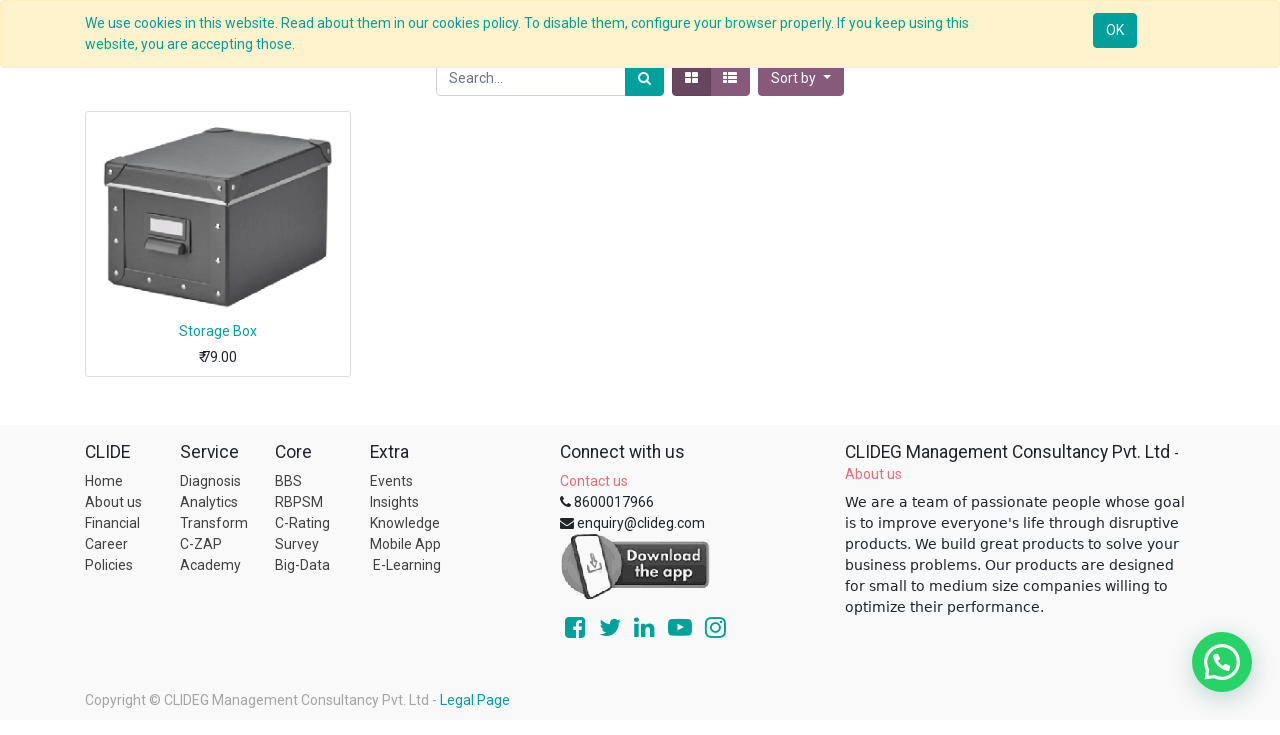

--- FILE ---
content_type: text/html; charset=utf-8
request_url: https://clideg.clideanalyser.in/shop/category/boxes-2
body_size: 8298
content:

        <!DOCTYPE html>
        
        
            
        
    <html lang="en-US" data-website-id="1" data-oe-company-name="CLIDEG Management Consultancy Pvt. Ltd">
            
        
            
            
            
            
                
            
        
        
    <head>
                <meta charset="utf-8"/>
                <meta http-equiv="X-UA-Compatible" content="IE=edge,chrome=1"/>
                <meta name="viewport" content="width=device-width, initial-scale=1, user-scalable=no"/>
        <meta name="generator" content="Odoo"/>
        
        
        
            
            
            
        
        
        
            
            
            
                
                    
                        <meta property="og:type" content="website"/>
                    
                
                    
                        <meta property="og:title" content="Boxes | CLIDEG"/>
                    
                
                    
                        <meta property="og:site_name" content="CLIDEG Management Consultancy Pvt. Ltd"/>
                    
                
                    
                        <meta property="og:url" content="http://clideg.clideanalyser.in/shop/category/boxes-2"/>
                    
                
                    
                        <meta property="og:image" content="http://clideg.clideanalyser.in/web/image/website/1/social_default_image?unique=cf8b8a1"/>
                    
                
            
            
            
                
                    <meta name="twitter:card" content="summary_large_image"/>
                
                    <meta name="twitter:title" content="Boxes | CLIDEG"/>
                
                    <meta name="twitter:image" content="http://clideg.clideanalyser.in/web/image/website/1/social_default_image?unique=cf8b8a1"/>
                
                    <meta name="twitter:site" content="@Odoo"/>
                
            
        

        
            
            
        
        <link rel="canonical" href="https://clideg.clideanalyser.com/shop/category/boxes-2"/>

        <link rel="preconnect" href="https://fonts.gstatic.com/" crossorigin=""/>
    

                <title> Shop | CLIDEG </title>
                <link type="image/x-icon" rel="shortcut icon" href="/web/image/website/1/favicon?unique=cf8b8a1"/>
            <link type="text/css" rel="stylesheet" href="/web/content/2347-8d75b13/1/web.assets_common.css"/>
            <link type="text/css" rel="stylesheet" href="/web/content/3922-f9a5a9f/1/web.assets_frontend.css"/>
        
    
        

                <script type="text/javascript">
                    var odoo = {
                    csrf_token: "389b7c1363702544859a8b263920500bda098a6bo",
                    debug: "",
                    };
                </script>
            <script type="text/javascript">
                odoo.session_info = {"is_admin": false, "is_system": false, "is_website_user": true, "user_id": false, "is_frontend": true, "translationURL": "/website/translations", "cache_hashes": {"translations": "63c39b9719623b23090242bff39258f3aa29fe2b"}};
            </script>
            <script defer="defer" type="text/javascript" src="/web/content/1104-d96b9da/1/web.assets_common_minimal_js.js"></script>
            <script defer="defer" type="text/javascript" src="/web/content/1109-f28fe03/1/web.assets_frontend_minimal_js.js"></script>
            
        
    
            <script defer="defer" type="text/javascript" data-src="/web/content/2349-fd82111/1/web.assets_common_lazy.js"></script>
            <script type="text/javascript" src="https://player.vimeo.com/api/player.js"></script>
            <script type="text/javascript" src="https://www.youtube.com/iframe_api"></script>
            <script defer="defer" type="text/javascript" data-src="/web/content/3923-b6068d9/1/web.assets_frontend_lazy.js"></script>
        
    
        

                
            
            
        
            <noscript id="o_animate-no-js_fallback">
                <style type="text/css">
                    .o_animate {
                        /* If no js - force elements rendering */
                        visibility:visible;

                        /* If browser support css animations support - reset animation */
                        -webkit-animation-name: none-dummy;
                        animation-name: none-dummy;
                    }
                </style>
            </noscript>
        </head>
        <body class="">
                
        
    
            
        <div id="wrapwrap" class="   ">
                
            
        <div id="website_cookie_notice" class="container-fluid cc-cookies alert alert-warning" role="alert">
            <div class="container">
                <div class="row">
                    <div class="col-sm-10" id="message">
                        <a href="/legal#cookie-policy">
                            
        <span>We use cookies in this website. Read about them in our cookies policy. To disable them, configure your browser properly. If you keep using this website, you are accepting those.</span>
    
                        </a>
                    </div>
                    <div class="s_btn text-center col-sm-2" data-name="Button">
                        <a class="btn btn-primary" href="#">OK</a>
                    </div>
                </div>
            </div>
        </div>
    
        <header id="top" data-anchor="true" data-name="Header" class=" o_affix_enabled">
                    <nav class="navbar navbar-expand-md navbar-light bg-light">
                <div class="container">
                    <a href="/" class="navbar-brand logo">
            <span role="img" aria-label="Logo of CLIDEG" title="CLIDEG"><img src="/web/image/website/1/logo/CLIDEG?unique=cf8b8a1" class="img img-fluid" alt="CLIDEG"/></span>
        </a>
    <button type="button" class="navbar-toggler" data-toggle="collapse" data-target="#top_menu_collapse">
                        <span class="navbar-toggler-icon"></span>
                    </button>
                    <div class="collapse navbar-collapse" id="top_menu_collapse">
                        <ul class="nav navbar-nav ml-auto text-right o_menu_loading" id="top_menu">
                            
        
            
    
    <li class="nav-item">
        <a role="menuitem" href="/" class="nav-link ">
            <span>Overview</span>
        </a>
    </li>
    

        
            
    
    
    <li class="nav-item dropdown  position-static">
        <a data-toggle="dropdown" href="#" class="nav-link dropdown-toggle o_mega_menu_toggle">
            <span>What we do</span>
        </a>
        <div data-name="Mega Menu" class="dropdown-menu o_mega_menu dropdown-menu-right">
    









































































<section class="s_mega_menu_multi_menus py-4 pb8" data-name="Multi-Menus" style="">
        <div class="container">
            <div class="row">
                
                
                
                
                
                    <div class="col-lg-3 py-2 text-center"><h4><span class="fa fa-search"></span><a href="/diagnostic" data-original-title="" title="" aria-describedby="tooltip915408" class="btn-lg"><font style="color: rgb(66, 66, 66);">Diagnostic</font><br></a></h4><h4><hr></h4><nav class="nav flex-column"><a href="/perception-survey" class="nav-link" data-name="Menu Item" spellcheck="false" data-original-title="" title="" aria-describedby="tooltip314607">Perception Survey</a><a href="/csebirating" class="nav-link" data-name="Menu Item" spellcheck="false" data-original-title="" title="" aria-describedby="tooltip657730" autocomplete="off">C-Rating</a></nav></div>
                
                    <div class="col-lg-3 py-2 text-center"><h4><span class="fa fa-bar-chart-o"></span><a href="/analytics" class="btn-lg" data-original-title="" title=""><font style="color: rgb(66, 66, 66);">Analytics</font></a><hr></h4><nav class="nav flex-column"><a href="/big-data" class="nav-link" data-name="Menu Item" spellcheck="false" data-original-title="" title="" aria-describedby="tooltip327265">Big Data Analysis</a><a href="/predictive" class="nav-link" data-name="Menu Item" spellcheck="false" data-original-title="" title="" aria-describedby="tooltip234178" autocomplete="off">Predictive Analytics</a></nav></div>
                
                    <div class="col-lg-3 py-2 text-center"><h4><span class="fa fa-gears"></span><a href="/transformational" class="btn-lg" data-original-title="" title="" aria-describedby="tooltip23723"><font style="color: rgb(66, 66, 66);">Transformation</font></a><hr></h4><nav class="nav flex-column"><a href="/bbs" class="nav-link" data-name="Menu Item" spellcheck="false" data-original-title="" title="" aria-describedby="tooltip28909">BBS</a><a href="/rbpsm" class="nav-link" data-name="Menu Item" spellcheck="false" data-original-title="" title="" aria-describedby="tooltip286918">RBPSM</a></nav></div>
                
                    <div class="col-lg-3 py-2 text-center">
                        <h4><span class="fa fa-mobile-phone"></span><a href="#" class="btn-lg" data-original-title="" title=""><font style="color: rgb(66, 66, 66);">Digital CLIDE</font></a><hr></h4>
                        <nav class="nav flex-column">
                            
                                
                                
                                <a href="https://clideanalyser.com" class="nav-link" data-name="Menu Item" spellcheck="false" data-original-title="" title="" aria-describedby="tooltip105729" target="_blank">CLIDE Analyser</a>
                            
                                
                                
                                <a href="https://eclide.clideanalyser.com" class="nav-link" data-name="Menu Item" spellcheck="false" data-original-title="" title="" aria-describedby="tooltip101927" target="_blank">E-CLIDE</a>
                            
                                
                                
                                
                            
                        </nav>
                    </div>
                
            </div>
        </div>
    </section>





































<section class="s_text_block pt0 pb0" data-name="Text block">
        <div class="container">
            <div class="row">
                <div class="col-lg-12 pt0 pb4">
                    <h6 class="lead"><hr></h6><p style="text-align: center; "><a href="/ppe-model" class="btn btn-alpha btn-sm" data-original-title="" title="" aria-describedby="tooltip164543">PPE Model</a><font style="font-size: 14px;">  I  </font><a href="https://play.google.com/store/apps/details?id=com.Clideoffice" target="_blank" class="btn btn-beta btn-sm" data-original-title="" title="" aria-describedby="tooltip649000">Download App</a>  <span style="font-size: 0.875rem;">I</span><span style="font-size: 0.875rem;">  </span><a href="/bbscs" target="_blank" class="btn btn-beta btn-sm" data-original-title="" title="" aria-describedby="tooltip649000">Case Studies</a><span style="font-size: 0.875rem;"> </span></p>
                    
                    
                </div>
            </div>
        </div>
    </section></div>
    </li>

        
            
    
    
    <li class="nav-item dropdown  position-static">
        <a data-toggle="dropdown" href="#" class="nav-link dropdown-toggle o_mega_menu_toggle">
            <span>Services</span>
        </a>
        <div data-name="Mega Menu" class="dropdown-menu o_mega_menu dropdown-menu-right">
    

<section class="s_mega_menu_multi_menus py-4" data-name="Multi-Menus">
        <div class="container">
            <div class="row">
                
                
                
                
                
                    <div class="col-lg-3 py-2 text-center">
                        <h4><a href="/c-zap" data-original-title="" title="" aria-describedby="tooltip59311" class="btn btn-epsilon">Consulting</a></h4>
                        <nav class="nav flex-column">
                            
                                
                                
                                <a href="#" class="nav-link" data-name="Menu Item" data-original-title="" title="" aria-describedby="tooltip670452"><font style="font-size: 18px;">C_ZAP</font></a>
                            
                                
                                
                                <a href="#" class="nav-link" data-name="Menu Item" data-original-title="" title="" aria-describedby="tooltip51321"><font style="font-size: 18px;">CSM</font></a>
                            
                                
                                
                                <a href="#" class="nav-link" data-name="Menu Item" data-original-title="" title="" aria-describedby="tooltip14333"><font style="font-size: 18px;">SCM</font></a>
                            
                        </nav>
                    </div>
                
                    <div class="col-lg-3 py-2 text-center">
                        <h4><a href="/c-academy" class="btn btn-epsilon">Training</a></h4>
                        <nav class="nav flex-column">
                            
                                
                                
                                <a href="#" class="nav-link" data-name="Menu Item" data-original-title="" title="" aria-describedby="tooltip479831">C-Academy</a>
                            
                                
                                
                                <a href="#" class="nav-link o_default_snippet_text" data-name="Menu Item">Menu Item 2</a>
                            
                                
                                
                                <a href="#" class="nav-link o_default_snippet_text" data-name="Menu Item">Menu Item 3</a>
                            
                        </nav>
                    </div>
                
                    <div class="col-lg-3 py-2 text-center">
                        <h4><a href="/transformational" data-original-title="" title="" aria-describedby="tooltip714541" class="btn btn-epsilon">What we Do</a></h4>
                        <nav class="nav flex-column">
                            
                                
                                
                                <a href="#" class="nav-link" data-name="Menu Item" data-original-title="" title="" aria-describedby="tooltip129211">Diagnostic</a>
                            
                                
                                
                                <a href="#" class="nav-link" data-name="Menu Item" data-original-title="" title="" aria-describedby="tooltip712032">Analytics</a>
                            
                                
                                
                                <a href="#" class="nav-link" data-name="Menu Item" data-original-title="" title="" aria-describedby="tooltip88850">Transformational</a>
                            
                        </nav>
                    </div>
                
                    <div class="col-lg-3 py-2 text-center">
                        <h4><a href="#top" class="btn btn-epsilon">Audit</a></h4>
                        <nav class="nav flex-column">
                            
                                
                                
                                <a href="#" class="nav-link" data-name="Menu Item" data-original-title="" title="" aria-describedby="tooltip822048">Beyond Compliance</a>
                            
                                
                                
                                <a href="#" class="nav-link" data-name="Menu Item" data-original-title="" title="" aria-describedby="tooltip812808">Fire &amp; Safety</a>
                            
                                
                                
                                <a href="#" class="nav-link" data-name="Menu Item" data-original-title="" title="" aria-describedby="tooltip197481">Improvement</a>
                            
                        </nav>
                    </div>
                
            </div>
        </div>
    </section>
</div>
    </li>

        
            
    
    <li class="nav-item">
        <a role="menuitem" href="/c-zap" class="nav-link ">
            <span>C-ZAP</span>
        </a>
    </li>
    

        
            
    
    
    <li class="nav-item dropdown  position-static">
        <a data-toggle="dropdown" href="#" class="nav-link dropdown-toggle o_mega_menu_toggle">
            <span>C-Academy</span>
        </a>
        <div data-name="Mega Menu" class="dropdown-menu o_mega_menu dropdown-menu-right">
    













<section class="s_mega_menu_multi_menus py-4 pb0" data-name="Multi-Menus" style="">
        <div class="container">
            <div class="row">
                
                
                
                
                
                    <div class="py-2 text-center col-lg-2">
                        <h4><a href="/bbs" class="btn btn-epsilon" data-original-title="" title="" aria-describedby="tooltip438751">BBS</a></h4>
                        <nav class="nav flex-column">
                            
                                
                                
                                <a href="/bbs" class="nav-link" data-name="Menu Item" data-original-title="" title="" aria-describedby="tooltip420935">Consulting</a>
                            
                                
                                
                                <a href="/bbs-training" class="nav-link" data-name="Menu Item" data-original-title="" title="" aria-describedby="tooltip322535">Training</a>
                            
                                
                                
                                <a href="/bbscs" class="nav-link" data-name="Menu Item" data-original-title="" title="" aria-describedby="tooltip124536">Case Study</a><a href="/bbs-feedback" class="nav-link" data-name="Menu Item" data-original-title="" title="" aria-describedby="tooltip124536">Testimonials</a>
                            
                        </nav>
                    </div><div class="py-2 text-center col-lg-2">
                        <h4><a href="/rbpsm" class="btn btn-epsilon" data-original-title="" title="" aria-describedby="tooltip729461">RBPSM</a></h4>
                        <nav class="nav flex-column">
                            
                                
                                
                                <a href="/rbpsm" class="nav-link" data-name="Menu Item" data-original-title="" title="" aria-describedby="tooltip38583">Consulting</a>
                            
                                
                                
                                <a href="/rbpsm-training" class="nav-link" data-name="Menu Item" data-original-title="" title="" aria-describedby="tooltip322535">Training</a>
                            
                                
                                
                                <a href="/rbpsm-cs" class="nav-link" data-name="Menu Item" data-original-title="" title="" aria-describedby="tooltip601666">Case Study</a><a href="/rbpsm-feedback" class="nav-link" data-name="Menu Item" data-original-title="" title="" aria-describedby="tooltip601666">Testimonials</a>
                            
                        </nav>
                    </div><div class="py-2 text-center col-lg-2">
                        <h4><a href="/leadership-training" class="btn btn-epsilon" data-original-title="" title="" aria-describedby="tooltip14393">Leadership</a></h4>
                        <nav class="nav flex-column">
                            
                                
                                
                                <a href="/c-zap" class="nav-link" data-name="Menu Item" data-original-title="" title="" aria-describedby="tooltip519211">Consulting</a>
                            
                                
                                
                                <a href="/leadership-training" class="nav-link" data-name="Menu Item" data-original-title="" title="" aria-describedby="tooltip322535">Training</a>
                            
                                
                                
                                <a href="/czap-casestudy" class="nav-link" data-name="Menu Item" data-original-title="" title="" aria-describedby="tooltip523759">Case Study</a><a href="/leadership-feedback" class="nav-link" data-name="Menu Item" data-original-title="" title="" aria-describedby="tooltip523759">Testimonials</a>
                            
                        </nav>
                    </div><div class="py-2 text-center col-lg-2">
                        <h4><a href="/incident-investigation" class="btn btn-epsilon" data-original-title="" title="" aria-describedby="tooltip561768">I-Investigation</a></h4>
                        <nav class="nav flex-column">
                            
                                
                                
                                <a href="/c-zap" class="nav-link" data-name="Menu Item" data-original-title="" title="" aria-describedby="tooltip55323">Consulting</a>
                            
                                
                                
                                <a href="/incident-investigation" class="nav-link" data-name="Menu Item" data-original-title="" title="" aria-describedby="tooltip322535">Training</a>
                            
                                
                                
                                <a href="/czap-casestudy" class="nav-link" data-name="Menu Item" data-original-title="" title="" aria-describedby="tooltip961688">Case Study</a><a href="/ii-testimonials" class="nav-link" data-name="Menu Item" data-original-title="" title="" aria-describedby="tooltip961688">Testimonials</a>
                            
                        </nav>
                    </div><div class="py-2 text-center col-lg-2">
                        <h4><a href="/analytics" class="btn btn-epsilon" data-original-title="" title="" aria-describedby="tooltip896143">Analytics</a></h4>
                        <nav class="nav flex-column">
                            
                                
                                
                                <a href="/big-data" class="nav-link" data-name="Menu Item" data-original-title="" title="" aria-describedby="tooltip529244">Consulting</a>
                            
                                
                                
                                <a href="/dds-training" class="nav-link" data-name="Menu Item" data-original-title="" title="" aria-describedby="tooltip322535">Training</a>
                            
                                
                                
                                <a href="/czap-casestudy" class="nav-link" data-name="Menu Item" data-original-title="" title="" aria-describedby="tooltip921717">Case Study</a><a href="/predictive" class="nav-link" data-name="Menu Item" data-original-title="" title="" aria-describedby="tooltip921717">Testimonials</a>
                            
                        </nav>
                    </div><div class="py-2 text-center col-lg-2">
                        <h4><a href="/sc-training" class="btn btn-epsilon" data-original-title="" title="" aria-describedby="tooltip785598">Safety Culture</a></h4>
                        <nav class="nav flex-column">
                            
                                
                                
                                <a href="/perception-survey" class="nav-link" data-name="Menu Item" data-original-title="" title="" aria-describedby="tooltip104825">Consulting</a>
                            
                                
                                
                                <a href="/sc-training" class="nav-link" data-name="Menu Item" data-original-title="" title="" aria-describedby="tooltip322535">Training</a>
                            
                                
                                
                                <a href="/czap-casestudy" class="nav-link" data-name="Menu Item" data-original-title="" title="" aria-describedby="tooltip307781">Case Study</a><a href="/sc-testimonials" class="nav-link" data-name="Menu Item" data-original-title="" title="" aria-describedby="tooltip307781">Testimonials</a>
                            
                        </nav>
                    </div>
                
                    
                
                    
                
                    
                
            </div>
        </div>
    </section>













<section class="s_text_block pt0 pb8" data-name="Text block">
        <div class="container">
            <div class="row">
                <div class="col-lg-12 pt0 pb0">
                    <p class="lead"></p>
                    <p style="text-align: center; "></p><hr><b><div style="text-align: center;"><b style="font-size: 0.875rem;"><a href="/c-academy" class="btn btn-alpha btn-sm">C-Academy</a></b></div></b></div>
            </div>
        </div>
    </section></div>
    </li>

        
            
    
    
    <li class="nav-item dropdown  position-static">
        <a data-toggle="dropdown" href="#" class="nav-link dropdown-toggle o_mega_menu_toggle">
            <span>Insights</span>
        </a>
        <div data-name="Mega Menu" class="dropdown-menu o_mega_menu dropdown-menu-right">
    



<section class="s_latest_posts_big_picture pt16 pb0" data-name="Latest Posts - Big Images" style="">
        <div class="container">
            <h2 style="text-align: center">Latest Insights</h2>
            <div class="row s_col_no_bgcolor s_nb_column_fixed js_get_posts" data-loading="true" data-template="website_blog.s_latest_posts_big_picture_template"></div>
        </div>
    </section>
<section class="pt0 pb0" data-name="Title">
        <div class="container">
            <div class="row s_nb_column_fixed">
                <div class="col-lg-12 s_title pt0 pb0" style="text-align: center;">
                    <div class="s_btn pt0 pb16 text-center" data-name="Button">
        <a href="/blog" class="btn btn-epsilon" data-original-title="" title="" aria-describedby="tooltip906684">Read more</a>
    </div>
                </div>
            </div>
        </div>
    </section></div>
    </li>

        
            
    
    
    <li class="nav-item dropdown  position-static">
        <a data-toggle="dropdown" href="#" class="nav-link dropdown-toggle o_mega_menu_toggle">
            <span>Resources</span>
        </a>
        <div data-name="Mega Menu" class="dropdown-menu o_mega_menu dropdown-menu-right">
    






<section class="s_text_block pb0 pt24" data-name="Text block">
        <div class="container">
            <div class="row">
                <div class="col-lg-4 pt0 pb0">
                    
                    <p></p><div style="text-align: center;"><b style="font-size: 0.875rem;"><small><font style="font-size: 18px;">CLIDE Academy</font></small></b></div><hr><p><span>Our programs help organizations accelerate growth by unlocking their people's potential.</span><br><br></p><p style="text-align: center; "><a href="/c-academy" class="btn btn-epsilon" data-original-title="" title="" aria-describedby="tooltip219678">Explore Now</a></p><p></p>
                    
                </div><div class="col-lg-4 pt0 pb0">
                    
                    <p></p><div style="text-align: center;"><div class="media_iframe_video" data-oe-expression="//www.youtube.com/embed/IxI6tk1G4kQ?autoplay=1&amp;mute=1&amp;rel=0&amp;loop=1&amp;playlist=IxI6tk1G4kQ&amp;modestbranding=1"><div class="css_editable_mode_display"> </div><div class="media_iframe_video_size"> </div><img class="video_preview" src="https://img.youtube.com/vi/IxI6tk1G4kQ/0.jpg" data-iframe-src="//www.youtube.com/embed/IxI6tk1G4kQ?autoplay=1&amp;mute=1&amp;rel=0&amp;loop=1&amp;playlist=IxI6tk1G4kQ&amp;modestbranding=1"><img class="play_button" src="/website_video_preview/static/src/img/yt_button.png"></div><br></div><p></p>
                    
                </div><div class="col-lg-4 pt0 pb0">
                    
                    <p></p><div style="text-align: center;"><b style="font-size: 0.875rem;"><small><font style="font-size: 18px;">Case Studies</font></small></b></div><hr><p><span>Learn how we have helped our clients achieve the vision of "Zero Harm" with our C-ZAP Service.</span><br><br></p><p style="text-align: center; "><a href="/c-zap" class="btn btn-epsilon" data-original-title="" title="" aria-describedby="tooltip32741">Explore Now</a></p><p></p>
                    
                </div>
            </div>
        </div>
    </section></div>
    </li>

        
            
    
    <li class="nav-item">
        <a role="menuitem" href="/knowledge" class="nav-link ">
            <span>Knowledge</span>
        </a>
    </li>
    

        
            
    
    <li class="nav-item">
        <a role="menuitem" href="/insight-app" class="nav-link ">
            <span>Insights App</span>
        </a>
    </li>
    

        
    
            
            <li class="nav-item divider d-none"></li> <li class="nav-item o_wsale_my_cart d-none">
                <a href="/shop/cart" class="nav-link">
                    <i class="fa fa-shopping-cart"></i>
                    My Cart <sup class="my_cart_quantity badge badge-primary" data-order-id=""></sup>
                </a>
            </li>
            
                
                <li class="nav-item o_wsale_my_wish" style="display:none;">
                    <a href="/shop/wishlist" class="nav-link">
                        <i class="fa fa-heart"></i>
                        Wishlist <sup class="my_wish_quantity o_animate_blink badge badge-primary">0</sup>
                    </a>
                </li>
            
        
        
                            
                        
            <li class="nav-item divider"></li>
            <li class="nav-item">
                <a class="nav-link" href="/web/login?init_page=/shop/category/boxes-2">
                <b>Sign in</b>
            </a>
        </li>
        </ul>
                    </div>
                </div>
            </nav>
        </header>
                <main>
                    
            
        
            
            <div id="wrap" class="js_sale">
                <div class="oe_structure" id="oe_structure_website_sale_products_1"></div>
                <div class="container oe_website_sale">
                    <div class="products_pager form-inline flex-md-nowrap justify-content-between justify-content-md-center">
                        
        
    <form method="get" class="o_wsale_products_searchbar_form o_wait_lazy_js w-100 w-md-auto mt-2" action="/shop/category/boxes-2?category=2">
                <div role="search" class="input-group">
        <input type="text" name="search" class="search-query form-control oe_search_box" placeholder="Search..." data-limit="5" data-display-description="true" data-display-price="true" data-display-image="true" value=""/>
        <div class="input-group-append">
            <button type="submit" class="btn btn-primary oe_search_button" aria-label="Search" title="Search"><i class="fa fa-search"></i></button>
        </div>
    </div>

                <input name="order" type="hidden" class="o_wsale_search_order_by" value=""/>
                
            
            
        
            </form>
        
    
                        
        
        <div class="dropdown d-none mt-2 ml-md-2">
            
            <a role="button" href="#" class="dropdown-toggle btn btn-secondary" data-toggle="dropdown">
                Public Pricelist
            </a>
            <div class="dropdown-menu" role="menu">
                
                    <a role="menuitem" class="dropdown-item" href="/shop/change_pricelist/1">
                        <span class="switcher_pricelist" data-pl_id="1">Public Pricelist</span>
                    </a>
                
            </div>
        </div>
    
                        
        
    
            <div class="btn-group btn-group-toggle mt-2 ml-md-2 d-none d-sm-inline-flex o_wsale_apply_layout" data-toggle="buttons">
                <label title="Grid" class="btn btn-secondary active fa fa-th-large o_wsale_apply_grid">
                    <input type="radio" name="wsale_products_layout" checked="checked"/>
                </label>
                <label title="List" class="btn btn-secondary  fa fa-th-list o_wsale_apply_list">
                    <input type="radio" name="wsale_products_layout"/>
                </label>
            </div>
        
            
            
            
            
            
            
            <div class="dropdown mt-2 ml-md-2 dropdown_sorty_by">
                <a role="button" href="#" class="dropdown-toggle btn btn-secondary" data-toggle="dropdown">
                    <span class="d-none d-lg-inline">
                        
                            Sort by
                        
                    </span>
                    <i class="fa fa-sort-amount-asc d-lg-none"></i>
                </a>
                <div class="dropdown-menu dropdown-menu-right" role="menu">
                    
                        <a role="menuitem" rel="noindex,nofollow" class="dropdown-item" href="/shop?order=list_price+desc&amp;category=2">
                            <span>Catalog price: High to Low</span>
                        </a>
                    
                        <a role="menuitem" rel="noindex,nofollow" class="dropdown-item" href="/shop?order=list_price+asc&amp;category=2">
                            <span>Catalog price: Low to High</span>
                        </a>
                    
                        <a role="menuitem" rel="noindex,nofollow" class="dropdown-item" href="/shop?order=name+asc&amp;category=2">
                            <span>Name: A to Z</span>
                        </a>
                    
                        <a role="menuitem" rel="noindex,nofollow" class="dropdown-item" href="/shop?order=name+desc&amp;category=2">
                            <span>Name: Z to A</span>
                        </a>
                    
                </div>
            </div>
        
                    </div>
                    <div class="row o_wsale_products_main_row">
                        
                        <div id="products_grid" class="col ">
                            
                                
                                
                            
                            <div class="o_wsale_products_grid_table_wrapper">
                                <table class="table table-borderless m-0" data-ppg="20" data-ppr="4">
                                    <colgroup>
                                        <col/><col/><col/><col/>
                                    </colgroup>
                                    <tbody>
                                        <tr>
                                            
                                                
                                                    
                                                    <td class="oe_product ">
                                                        <div class="o_wsale_product_grid_wrapper o_wsale_product_grid_wrapper_1_1">
                                                            
        

        

        <form action="/shop/cart/update" method="post" class="card oe_product_cart" itemscope="itemscope" itemtype="http://schema.org/Product" data-publish="on">
            <div class="card-body p-1 oe_product_image">
                <input type="hidden" name="csrf_token" value="f9c52becff6ff5c57039f5aa6bdb4cea10ce0ab6o1768859203"/>
                <div class="ribbon-wrapper">
                    <a href="#" role="button" class="ribbon btn btn-danger">Sale</a>
                </div>
                <a class="d-block h-100" itemprop="url" href="/shop/product/e-com08-storage-box-12?category=2">
                    
                    <span class="d-flex h-100 justify-content-center align-items-center"><img src="/web/image/product.template/12/image_256/%5BE-COM08%5D%20Storage%20Box?unique=a02dc4e" class="img img-fluid" alt="[E-COM08] Storage Box"/></span>
                </a>
            </div>
            <div class="card-body p-0 text-center o_wsale_product_information">
                <div class="p-2 o_wsale_product_information_text">
                    <h6 class="o_wsale_products_item_title">
                        <a itemprop="name" href="/shop/product/e-com08-storage-box-12?category=2" content="Storage Box">Storage Box</a>
                        
                    </h6>
                    <div class="product_price" itemprop="offers" itemscope="itemscope" itemtype="http://schema.org/Offer">
                        <del data-oe-type="monetary" data-oe-expression="combination_info['list_price']" style="white-space: nowrap;" class="text-danger mr-2 d-none">₹ <span class="oe_currency_value">79.00</span></del>
                        <span data-oe-type="monetary" data-oe-expression="combination_info['price']">₹ <span class="oe_currency_value">79.00</span></span>
                        <span itemprop="price" style="display:none;">79.0</span>
                        <span itemprop="priceCurrency" style="display:none;">INR</span>
                    </div>
                </div>
                <div class="o_wsale_product_btn">
            
            
            <button type="button" role="button" class="btn btn-secondary o_add_wishlist" title="Add to Wishlist" data-action="o_wishlist" data-product-template-id="12" data-product-product-id="18"><span class="fa fa-heart" role="img" aria-label="Add to wishlist"></span></button>
        </div>
            </div>
        </form>
    
                                                        </div>
                                                    </td>
                                                
                                            
                                        </tr>
                                    </tbody>
                                </table>
                            </div>
                        </div>
                    </div>
                    <div class="products_pager form-inline justify-content-center mt-3">
                        
        
    
                    </div>
                </div>
                <div class="oe_structure mb32" id="oe_structure_website_sale_products_2"></div>
            </div>
        
                </main>
                <footer id="bottom" data-anchor="true" class="bg-light o_footer">
                    <div id="footer" class="oe_structure oe_structure_solo">
      <section class="s_text_block pt16 pb8" data-name="Text block" style="">
        <div class="container">
          <div class="row">
            <div class="col-lg-1">
              <h5>CLIDE</h5>
              <ul class="list-unstyled">
                <li>
                  <a href="/" data-original-title="" title="" aria-describedby="tooltip855554">
                    <font style="color: rgb(66, 66, 66);">Home</font>
                  </a>
                </li>
                <li>
                  <a href="/aboutus">
                    <font style="color: rgb(66, 66, 66);">About us</font>
                  </a>
                </li>
                <li>
                  <font style="color: rgb(66, 66, 66);">Financial</font>
                </li>
                <li>
                  <a href="/jobs">
                    <font style="color: rgb(66, 66, 66);">Career</font>
                  </a>
                </li>
                <li>
                  <a href="/privacy-policy" data-original-title="" title="" aria-describedby="tooltip925641">
                    <font style="color: rgb(66, 66, 66);">Policies</font>
                  </a>
                </li>
              </ul>
            </div>
            <div class="col-lg-1">
              <h5>Service</h5>
              <ul class="list-unstyled">
                <li>
                  <a href="/diagnostic">
                    <font style="color: rgb(66, 66, 66);">Diagnosis</font>
                  </a>
                </li>
                <li>
                  <a href="/analytics">
                    <font style="color: rgb(66, 66, 66);">Analytics</font>
                  </a>
                </li>
                <li>
                  <a href="/transformational">
                    <font style="color: rgb(66, 66, 66);">Transform</font>
                  </a>
                </li>
                <li>
                  <a href="/c-zap">
                    <font style="color: rgb(66, 66, 66);">C-ZAP</font>
                  </a>
                </li>
                <li>
                  <a href="/c-academy">
                    <font style="color: rgb(66, 66, 66);" data-original-title="" title="" aria-describedby="tooltip104083">Academy</font>
                  </a>
                </li>
              </ul>
            </div>
            <div class="col-lg-1">
              <h5>Core</h5>
              <ul class="list-unstyled">
                <li>
                  <a href="/bbs">
                    <font style="color: rgb(66, 66, 66);">BBS</font>
                  </a>
                </li>
                <li>
                  <a href="/rbpsm">
                    <font style="color: rgb(66, 66, 66);">RBPSM</font>
                  </a>
                </li>
                <li>
                  <a href="/csebirating">
                    <font style="color: rgb(66, 66, 66);">C-Rating</font>
                  </a>
                </li>
                <li>
                  <a href="/perception-survey">
                    <font style="color: rgb(66, 66, 66);">Survey</font>
                  </a>
                </li>
                <li>
                  <a href="/big-data">
                    <font style="color: rgb(66, 66, 66);">Big-Data</font>
                  </a>
                </li>
              </ul>
            </div>
            <div class="col-lg-2">
              <h5>Extra</h5>
              <ul class="list-unstyled">
                <li>
                  <a href="/events">
                    <font style="color: rgb(66, 66, 66);">Events</font>
                  </a>
                </li>
                <li>
                  <a href="/blog">
                    <font style="color: rgb(66, 66, 66);" data-original-title="" title="" aria-describedby="tooltip881995">Insights</font>
                  </a>
                </li>
                <li>
                  <a href="/knowledge">
                    <font style="color: rgb(66, 66, 66);">Knowledge</font>
                  </a>
                </li>
                <li>
                  <a href="https://qrco.de/bejDRy" target="_blank">
                    <font style="color: rgb(66, 66, 66);">Mobile App&nbsp;</font>
                  </a>
                </li>
                <li>
                  <a href="https://eclide.clideanalyser.com" target="_blank">
                    <font style="color: rgb(66, 66, 66);">&nbsp;E-Learning</font>
                  </a>
                </li>
              </ul>
            </div>
            <div class="col-lg-3" id="connect">
              <h5>Connect with us</h5>
              <ul class="list-unstyled">
                <li>
                  <a href="/contactus">
                    <font class="text-epsilon">Contact us</font>
                  </a>
                </li>
                <li><i class="fa fa-phone"></i>&nbsp;8600017966</li>
                <li>
                  <i class="fa fa-envelope"></i>
                  <span>enquiry@clideg.com</span>
                  <br/>
                  <a href="https://play.google.com/store/apps/details?id=com.Clideoffice&amp;hl=en_IN" target="_blank">
                    <img class="img-fluid o_we_custom_image" src="/web/image/7505/Download%20app.png" data-original-title="" title="" aria-describedby="tooltip47187" style=""/>
                  </a>
                  <br/>
                </li>
              </ul>
              <p>
                <a class="btn-sm" href="https://www.facebook.com/profile.php?id=100065369114411" target="_blank">
                  <i class="fa fa-2x fa-facebook-square" data-original-title="" title="" aria-describedby="tooltip213123"></i>
                </a>
                <a class="btn-sm" href="https://twitter.com/clide_analyser" target="_blank">
                  <i class="fa fa-2x fa-twitter" data-original-title="" title="" aria-describedby="tooltip839338"></i>
                </a>
                <a class="btn-sm" href="https://www.linkedin.com/company/clideg/mycompany/?viewAsMember=true" target="_blank">
                  <i class="fa fa-2x fa-linkedin" data-original-title="" title="" aria-describedby="tooltip208125"></i>
                </a>
                <a class="btn-sm" href="https://www.youtube.com/channel/UC0pxWwgntN9AXOEH0gr_yug" data-original-title="" title="" aria-describedby="tooltip9078" target="_blank">
                  <i class="fa fa-2x fa-youtube-play" data-original-title="" title="" aria-describedby="tooltip475792"></i>
                </a>
                <a class="btn-sm" href="https://www.instagram.com/clideanalyser/" data-original-title="" title="" aria-describedby="tooltip92277" target="_blank">
                  <i class="fa fa-2x fa-instagram" data-original-title="" title="" aria-describedby="tooltip235784"></i>
                </a>
              </p>
            </div>
            <div class="col-lg-4">
              <h5>
                <span>CLIDEG Management Consultancy Pvt. Ltd</span>
                <small> - <a href="/aboutus"><font class="text-epsilon">About us</font></a></small>
              </h5>
              <p>
                <span style="font-family: -apple-system, system-ui, &quot;Segoe UI&quot;, Roboto, &quot;Helvetica Neue&quot;, Arial, &quot;Noto Sans&quot;, sans-serif, &quot;Apple Color Emoji&quot;, &quot;Segoe UI Emoji&quot;, &quot;Segoe UI Symbol&quot;, &quot;Noto Color Emoji&quot;; background-color: rgb(248, 249, 250);">We are a team of passionate people whose goal is to improve everyone's life through disruptive products. We build great products to solve your business problems. Our products are designed for small to medium size companies willing to optimize their performance.</span>
                <br/>
              </p>
            </div>
          </div>
        </div>
      </section>
    </div>
  <div class="o_footer_copyright">
                        <div class="container py-3">
                            <div class="row">
                                <div class="col-sm text-center text-sm-left text-muted">
                                    
        
    
                                    <span>Copyright &copy;</span> <span itemprop="name">CLIDEG Management Consultancy Pvt. Ltd</span>
            <span class="legal_page">-
                <a href="/legal">Legal Page</a>
            </span>
        
        
    

    
                                </div>
                                <div class="col-sm text-center text-sm-right o_not_editable">
                                    
        <div class="o_brand_promotion">
            </div>
    
                                </div>
                            </div>
                        </div>
                    </div>
                </footer>
            
                 <svg style="display: none;"><symbol id="whatsappapi_svg__logo" viewBox="0 0 24 24"><path fill="#fff" d="M3.516 3.516c4.686-4.686 12.284-4.686 16.97 0 4.686 4.686 4.686 12.283 0 16.97a12.004 12.004 0 01-13.754 2.299l-5.814.735a.392.392 0 01-.438-.44l.748-5.788A12.002 12.002 0 013.517 3.517zm3.61 17.043l.3.158a9.846 9.846 0 0011.534-1.758c3.843-3.843 3.843-10.074 0-13.918-3.843-3.843-10.075-3.843-13.918 0a9.846 9.846 0 00-1.747 11.554l.16.303-.51 3.942a.196.196 0 00.219.22l3.961-.501zm6.534-7.003l-.933 1.164a9.843 9.843 0 01-3.497-3.495l1.166-.933a.792.792 0 00.23-.94L9.561 6.96a.793.793 0 00-.924-.445 1291.6 1291.6 0 00-2.023.524.797.797 0 00-.588.88 11.754 11.754 0 0010.005 10.005.797.797 0 00.88-.587l.525-2.023a.793.793 0 00-.445-.923L14.6 13.327a.792.792 0 00-.94.23z"></path></symbol></svg><div class="whatsappapi whatsappapi--right whatsappapi--webp whatsappapi--dark-auto whatsappapi--show"><a target="_blank" title="Whatsapp Send" href="https://wa.me/8600017966"><div class="whatsappapi__button"><svg class="whatsappapi__button__open"><use href="#whatsappapi_svg__logo"></use></svg></div></a></div>
            
        
            </div>
        
    
        </body>
        </html>
    
    